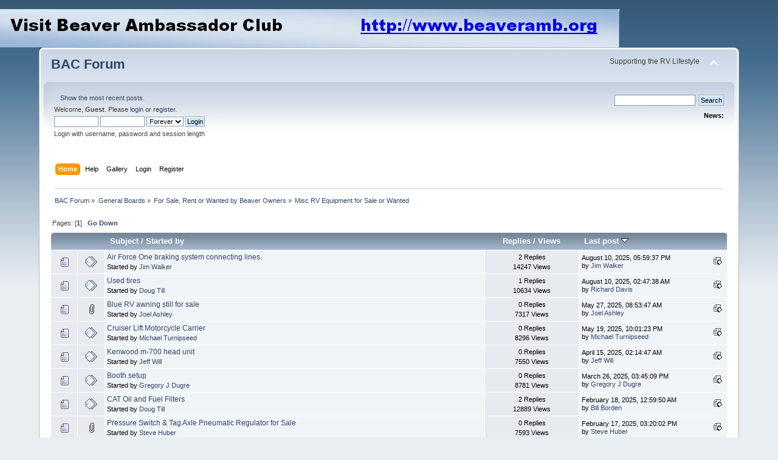

--- FILE ---
content_type: text/html; charset=UTF-8
request_url: https://beaveramb.org/forum/index.php/board,22.0.html?PHPSESSID=52e9b79dc80b6d5bd8247075519ee4d3
body_size: 5071
content:
<!DOCTYPE html PUBLIC "-//W3C//DTD XHTML 1.0 Transitional//EN" "http://www.w3.org/TR/xhtml1/DTD/xhtml1-transitional.dtd">
<html xmlns="http://www.w3.org/1999/xhtml">
<head>
	<link rel="stylesheet" type="text/css" href="https://beaveramb.org/forum/Themes/default/css/index.css?fin20" />
	<link rel="stylesheet" type="text/css" href="https://beaveramb.org/forum/Themes/default/css/webkit.css" />
	<script type="text/javascript" src="https://beaveramb.org/forum/Themes/default/scripts/script.js?fin20"></script>
	<script type="text/javascript" src="https://beaveramb.org/forum/Themes/default/scripts/theme.js?fin20"></script>
	<script type="text/javascript"><!-- // --><![CDATA[
		var smf_theme_url = "https://beaveramb.org/forum/Themes/default";
		var smf_default_theme_url = "https://beaveramb.org/forum/Themes/default";
		var smf_images_url = "https://beaveramb.org/forum/Themes/default/images";
		var smf_scripturl = "https://beaveramb.org/forum/index.php?PHPSESSID=52e9b79dc80b6d5bd8247075519ee4d3&amp;";
		var smf_iso_case_folding = false;
		var smf_charset = "UTF-8";
		var ajax_notification_text = "Loading...";
		var ajax_notification_cancel_text = "Cancel";
	// ]]></script>
	<meta http-equiv="Content-Type" content="text/html; charset=UTF-8" />
	<meta name="description" content="Misc RV Equipment for Sale or Wanted" />
	<title>Misc RV Equipment for Sale or Wanted</title>
	<link rel="canonical" href="https://beaveramb.org/forum/index.php?board=22.0" />
	<link rel="help" href="https://beaveramb.org/forum/index.php?PHPSESSID=52e9b79dc80b6d5bd8247075519ee4d3&amp;action=help" />
	<link rel="search" href="https://beaveramb.org/forum/index.php?PHPSESSID=52e9b79dc80b6d5bd8247075519ee4d3&amp;action=search" />
	<link rel="contents" href="https://beaveramb.org/forum/index.php?PHPSESSID=52e9b79dc80b6d5bd8247075519ee4d3&amp;" />
	<link rel="alternate" type="application/rss+xml" title="BAC Forum - RSS" href="https://beaveramb.org/forum/index.php?PHPSESSID=52e9b79dc80b6d5bd8247075519ee4d3&amp;type=rss;action=.xml" />
	<link rel="index" href="https://beaveramb.org/forum/index.php/board,22.0.html?PHPSESSID=52e9b79dc80b6d5bd8247075519ee4d3" />
	<script type="text/javascript">
		function smfAutoTask()
		{
			var tempImage = new Image();
			tempImage.src = "https://beaveramb.org/forum/index.php?PHPSESSID=52e9b79dc80b6d5bd8247075519ee4d3&amp;scheduled=mailq;ts=1769000683";
		}
		window.setTimeout("smfAutoTask();", 1);
	</script>
</head>
<body><a href="http://www.beaveramb.org" target="_blank"><img src="https://beaveramb.org/wp-content/uploads/2020/04/banner-forum-new2.jpg" border="0"></a><br>
<div id="wrapper" style="width: 90%">
	<div id="header"><div class="frame">
		<div id="top_section">
			<h1 class="forumtitle">
				<a href="https://beaveramb.org/forum/index.php?PHPSESSID=52e9b79dc80b6d5bd8247075519ee4d3&amp;">BAC Forum</a>
			</h1>
			<img id="upshrink" src="https://beaveramb.org/forum/Themes/default/images/upshrink.png" alt="*" title="Shrink or expand the header." style="display: none;" />
			<div id="siteslogan" class="floatright">Supporting the RV Lifestyle</div>
		</div>
		<div id="upper_section" class="middletext">
			<div class="user">
				<ul class="reset">
					<li><a href="https://beaveramb.org/forum/index.php?PHPSESSID=52e9b79dc80b6d5bd8247075519ee4d3&amp;action=recent">Show the most recent posts.</a></li>
				</ul>
				<script type="text/javascript" src="https://beaveramb.org/forum/Themes/default/scripts/sha1.js"></script>
				<form id="guest_form" action="https://beaveramb.org/forum/index.php?PHPSESSID=52e9b79dc80b6d5bd8247075519ee4d3&amp;action=login2" method="post" accept-charset="UTF-8"  onsubmit="hashLoginPassword(this, 'a70426d597f624f0e3fcc723948e0576');">
					<div class="info">Welcome, <strong>Guest</strong>. Please <a href="https://beaveramb.org/forum/index.php?PHPSESSID=52e9b79dc80b6d5bd8247075519ee4d3&amp;action=login">login</a> or <a href="https://beaveramb.org/forum/index.php?PHPSESSID=52e9b79dc80b6d5bd8247075519ee4d3&amp;action=register">register</a>.</div>
					<input type="text" name="user" size="10" class="input_text" />
					<input type="password" name="passwrd" size="10" class="input_password" />
					<select name="cookielength">
						<option value="60">1 Hour</option>
						<option value="1440">1 Day</option>
						<option value="10080">1 Week</option>
						<option value="43200">1 Month</option>
						<option value="-1" selected="selected">Forever</option>
					</select>
					<input type="submit" value="Login" class="button_submit" /><br />
					<div class="info">Login with username, password and session length</div>
					<input type="hidden" name="hash_passwrd" value="" /><input type="hidden" name="b41a4031f" value="a70426d597f624f0e3fcc723948e0576" />
				</form>
			</div>
			<div class="news normaltext">
				<form id="search_form" action="https://beaveramb.org/forum/index.php?PHPSESSID=52e9b79dc80b6d5bd8247075519ee4d3&amp;action=search2" method="post" accept-charset="UTF-8">
					<input type="text" name="search" value="" class="input_text" />&nbsp;
					<input type="submit" name="submit" value="Search" class="button_submit" />
					<input type="hidden" name="advanced" value="0" />
					<input type="hidden" name="brd[22]" value="22" /></form>
				<h2>News: </h2>
				<p></p>
			</div>
		</div>
		<br class="clear" />
		<script type="text/javascript"><!-- // --><![CDATA[
			var oMainHeaderToggle = new smc_Toggle({
				bToggleEnabled: true,
				bCurrentlyCollapsed: false,
				aSwappableContainers: [
					'upper_section'
				],
				aSwapImages: [
					{
						sId: 'upshrink',
						srcExpanded: smf_images_url + '/upshrink.png',
						altExpanded: 'Shrink or expand the header.',
						srcCollapsed: smf_images_url + '/upshrink2.png',
						altCollapsed: 'Shrink or expand the header.'
					}
				],
				oThemeOptions: {
					bUseThemeSettings: false,
					sOptionName: 'collapse_header',
					sSessionVar: 'b41a4031f',
					sSessionId: 'a70426d597f624f0e3fcc723948e0576'
				},
				oCookieOptions: {
					bUseCookie: true,
					sCookieName: 'upshrink'
				}
			});
		// ]]></script>
		<div id="main_menu">
			<ul class="dropmenu" id="menu_nav">
				<li id="button_home">
					<a class="active firstlevel" href="https://beaveramb.org/forum/index.php?PHPSESSID=52e9b79dc80b6d5bd8247075519ee4d3&amp;">
						<span class="last firstlevel">Home</span>
					</a>
				</li>
				<li id="button_help">
					<a class="firstlevel" href="https://beaveramb.org/forum/index.php?PHPSESSID=52e9b79dc80b6d5bd8247075519ee4d3&amp;action=help">
						<span class="firstlevel">Help</span>
					</a>
				</li>
				<li id="button_gallery">
					<a class="firstlevel" href="https://beaveramb.org/forum/index.php?PHPSESSID=52e9b79dc80b6d5bd8247075519ee4d3&amp;action=gallery">
						<span class="firstlevel">Gallery</span>
					</a>
				</li>
				<li id="button_login">
					<a class="firstlevel" href="https://beaveramb.org/forum/index.php?PHPSESSID=52e9b79dc80b6d5bd8247075519ee4d3&amp;action=login">
						<span class="firstlevel">Login</span>
					</a>
				</li>
				<li id="button_register">
					<a class="firstlevel" href="https://beaveramb.org/forum/index.php?PHPSESSID=52e9b79dc80b6d5bd8247075519ee4d3&amp;action=register">
						<span class="last firstlevel">Register</span>
					</a>
				</li>
			</ul>
		</div>
		<br class="clear" />
	</div></div>
	<div id="content_section"><div class="frame">
		<div id="main_content_section">
	<div class="navigate_section">
		<ul>
			<li>
				<a href="https://beaveramb.org/forum/index.php?PHPSESSID=52e9b79dc80b6d5bd8247075519ee4d3&amp;"><span>BAC Forum</span></a> &#187;
			</li>
			<li>
				<a href="https://beaveramb.org/forum/index.php?PHPSESSID=52e9b79dc80b6d5bd8247075519ee4d3&amp;#c1"><span>General Boards</span></a> &#187;
			</li>
			<li>
				<a href="https://beaveramb.org/forum/index.php/board,14.0.html?PHPSESSID=52e9b79dc80b6d5bd8247075519ee4d3"><span>For Sale, Rent or Wanted by Beaver Owners</span></a> &#187;
			</li>
			<li class="last">
				<a href="https://beaveramb.org/forum/index.php/board,22.0.html?PHPSESSID=52e9b79dc80b6d5bd8247075519ee4d3"><span>Misc RV Equipment for Sale or Wanted</span></a>
			</li>
		</ul>
	</div>
	<a id="top"></a>
	<div class="pagesection">
		<div class="pagelinks floatleft">Pages: [<strong>1</strong>]  &nbsp;&nbsp;<a href="#bot"><strong>Go Down</strong></a></div>
		
	</div>
	<div class="tborder topic_table" id="messageindex">
		<table class="table_grid" cellspacing="0">
			<thead>
				<tr class="catbg">
					<th scope="col" class="first_th" width="8%" colspan="2">&nbsp;</th>
					<th scope="col" class="lefttext"><a href="https://beaveramb.org/forum/index.php/board,22.0/sort,subject.html?PHPSESSID=52e9b79dc80b6d5bd8247075519ee4d3">Subject</a> / <a href="https://beaveramb.org/forum/index.php/board,22.0/sort,starter.html?PHPSESSID=52e9b79dc80b6d5bd8247075519ee4d3">Started by</a></th>
					<th scope="col" width="14%"><a href="https://beaveramb.org/forum/index.php/board,22.0/sort,replies.html?PHPSESSID=52e9b79dc80b6d5bd8247075519ee4d3">Replies</a> / <a href="https://beaveramb.org/forum/index.php/board,22.0/sort,views.html?PHPSESSID=52e9b79dc80b6d5bd8247075519ee4d3">Views</a></th>
					<th scope="col" class="lefttext last_th" width="22%"><a href="https://beaveramb.org/forum/index.php/board,22.0/sort,last_post.html?PHPSESSID=52e9b79dc80b6d5bd8247075519ee4d3">Last post <img src="https://beaveramb.org/forum/Themes/default/images/sort_down.gif" alt="" /></a></th>
				</tr>
			</thead>
			<tbody>
				<tr>
					<td class="icon1 windowbg">
						<img src="https://beaveramb.org/forum/Themes/default/images/topic/normal_post.gif" alt="" />
					</td>
					<td class="icon2 windowbg">
						<img src="https://beaveramb.org/forum/Themes/default/images/post/xx.gif" alt="" />
					</td>
					<td class="subject windowbg2">
						<div >
							<span id="msg_81636"><a href="https://beaveramb.org/forum/index.php/topic,12407.0.html?PHPSESSID=52e9b79dc80b6d5bd8247075519ee4d3">Air Force One braking system connecting lines.</a></span>
							<p>Started by <a href="https://beaveramb.org/forum/index.php?PHPSESSID=52e9b79dc80b6d5bd8247075519ee4d3&amp;action=profile;u=34436" title="View the profile of Jim Walker">Jim Walker</a>
								<small id="pages81636"></small>
							</p>
						</div>
					</td>
					<td class="stats windowbg">
						2 Replies
						<br />
						14247 Views
					</td>
					<td class="lastpost windowbg2">
						<a href="https://beaveramb.org/forum/index.php/topic,12407.0.html?PHPSESSID=52e9b79dc80b6d5bd8247075519ee4d3#msg81891"><img src="https://beaveramb.org/forum/Themes/default/images/icons/last_post.gif" alt="Last post" title="Last post" /></a>
						August 10, 2025, 05:59:37 PM<br />
						by <a href="https://beaveramb.org/forum/index.php?PHPSESSID=52e9b79dc80b6d5bd8247075519ee4d3&amp;action=profile;u=34436">Jim Walker</a>
					</td>
				</tr>
				<tr>
					<td class="icon1 windowbg">
						<img src="https://beaveramb.org/forum/Themes/default/images/topic/normal_post.gif" alt="" />
					</td>
					<td class="icon2 windowbg">
						<img src="https://beaveramb.org/forum/Themes/default/images/post/xx.gif" alt="" />
					</td>
					<td class="subject windowbg2">
						<div >
							<span id="msg_81889"><a href="https://beaveramb.org/forum/index.php/topic,12465.0.html?PHPSESSID=52e9b79dc80b6d5bd8247075519ee4d3">Used tires</a></span>
							<p>Started by <a href="https://beaveramb.org/forum/index.php?PHPSESSID=52e9b79dc80b6d5bd8247075519ee4d3&amp;action=profile;u=12973" title="View the profile of Doug Till">Doug Till</a>
								<small id="pages81889"></small>
							</p>
						</div>
					</td>
					<td class="stats windowbg">
						1 Replies
						<br />
						10634 Views
					</td>
					<td class="lastpost windowbg2">
						<a href="https://beaveramb.org/forum/index.php/topic,12465.0.html?PHPSESSID=52e9b79dc80b6d5bd8247075519ee4d3#msg81890"><img src="https://beaveramb.org/forum/Themes/default/images/icons/last_post.gif" alt="Last post" title="Last post" /></a>
						August 10, 2025, 02:47:38 AM<br />
						by <a href="https://beaveramb.org/forum/index.php?PHPSESSID=52e9b79dc80b6d5bd8247075519ee4d3&amp;action=profile;u=33991">Richard Davis</a>
					</td>
				</tr>
				<tr>
					<td class="icon1 windowbg">
						<img src="https://beaveramb.org/forum/Themes/default/images/topic/normal_post.gif" alt="" />
					</td>
					<td class="icon2 windowbg">
						<img src="https://beaveramb.org/forum/Themes/default/images/post/clip.gif" alt="" />
					</td>
					<td class="subject windowbg2">
						<div >
							<span id="msg_81729"><a href="https://beaveramb.org/forum/index.php/topic,12428.0.html?PHPSESSID=52e9b79dc80b6d5bd8247075519ee4d3">Blue RV awning still for sale</a></span>
							<p>Started by <a href="https://beaveramb.org/forum/index.php?PHPSESSID=52e9b79dc80b6d5bd8247075519ee4d3&amp;action=profile;u=77" title="View the profile of Joel Ashley">Joel Ashley</a>
								<small id="pages81729"></small>
							</p>
						</div>
					</td>
					<td class="stats windowbg">
						0 Replies
						<br />
						7317 Views
					</td>
					<td class="lastpost windowbg2">
						<a href="https://beaveramb.org/forum/index.php/topic,12428.0.html?PHPSESSID=52e9b79dc80b6d5bd8247075519ee4d3#msg81729"><img src="https://beaveramb.org/forum/Themes/default/images/icons/last_post.gif" alt="Last post" title="Last post" /></a>
						May 27, 2025, 08:53:47 AM<br />
						by <a href="https://beaveramb.org/forum/index.php?PHPSESSID=52e9b79dc80b6d5bd8247075519ee4d3&amp;action=profile;u=77">Joel Ashley</a>
					</td>
				</tr>
				<tr>
					<td class="icon1 windowbg">
						<img src="https://beaveramb.org/forum/Themes/default/images/topic/normal_post.gif" alt="" />
					</td>
					<td class="icon2 windowbg">
						<img src="https://beaveramb.org/forum/Themes/default/images/post/xx.gif" alt="" />
					</td>
					<td class="subject windowbg2">
						<div >
							<span id="msg_81714"><a href="https://beaveramb.org/forum/index.php/topic,12424.0.html?PHPSESSID=52e9b79dc80b6d5bd8247075519ee4d3">Cruiser Lift Motorcycle Carrier</a></span>
							<p>Started by <a href="https://beaveramb.org/forum/index.php?PHPSESSID=52e9b79dc80b6d5bd8247075519ee4d3&amp;action=profile;u=35114" title="View the profile of Michael Turnipseed">Michael Turnipseed</a>
								<small id="pages81714"></small>
							</p>
						</div>
					</td>
					<td class="stats windowbg">
						0 Replies
						<br />
						8296 Views
					</td>
					<td class="lastpost windowbg2">
						<a href="https://beaveramb.org/forum/index.php/topic,12424.0.html?PHPSESSID=52e9b79dc80b6d5bd8247075519ee4d3#msg81714"><img src="https://beaveramb.org/forum/Themes/default/images/icons/last_post.gif" alt="Last post" title="Last post" /></a>
						May 19, 2025, 10:01:23 PM<br />
						by <a href="https://beaveramb.org/forum/index.php?PHPSESSID=52e9b79dc80b6d5bd8247075519ee4d3&amp;action=profile;u=35114">Michael Turnipseed</a>
					</td>
				</tr>
				<tr>
					<td class="icon1 windowbg">
						<img src="https://beaveramb.org/forum/Themes/default/images/topic/normal_post.gif" alt="" />
					</td>
					<td class="icon2 windowbg">
						<img src="https://beaveramb.org/forum/Themes/default/images/post/xx.gif" alt="" />
					</td>
					<td class="subject windowbg2">
						<div >
							<span id="msg_81624"><a href="https://beaveramb.org/forum/index.php/topic,12402.0.html?PHPSESSID=52e9b79dc80b6d5bd8247075519ee4d3">Kenwood  m-700 head unit</a></span>
							<p>Started by <a href="https://beaveramb.org/forum/index.php?PHPSESSID=52e9b79dc80b6d5bd8247075519ee4d3&amp;action=profile;u=35243" title="View the profile of Jeff Will">Jeff Will</a>
								<small id="pages81624"></small>
							</p>
						</div>
					</td>
					<td class="stats windowbg">
						0 Replies
						<br />
						7550 Views
					</td>
					<td class="lastpost windowbg2">
						<a href="https://beaveramb.org/forum/index.php/topic,12402.0.html?PHPSESSID=52e9b79dc80b6d5bd8247075519ee4d3#msg81624"><img src="https://beaveramb.org/forum/Themes/default/images/icons/last_post.gif" alt="Last post" title="Last post" /></a>
						April 15, 2025, 02:14:47 AM<br />
						by <a href="https://beaveramb.org/forum/index.php?PHPSESSID=52e9b79dc80b6d5bd8247075519ee4d3&amp;action=profile;u=35243">Jeff Will</a>
					</td>
				</tr>
				<tr>
					<td class="icon1 windowbg">
						<img src="https://beaveramb.org/forum/Themes/default/images/topic/normal_post.gif" alt="" />
					</td>
					<td class="icon2 windowbg">
						<img src="https://beaveramb.org/forum/Themes/default/images/post/xx.gif" alt="" />
					</td>
					<td class="subject windowbg2">
						<div >
							<span id="msg_81588"><a href="https://beaveramb.org/forum/index.php/topic,12391.0.html?PHPSESSID=52e9b79dc80b6d5bd8247075519ee4d3">Booth setup</a></span>
							<p>Started by <a href="https://beaveramb.org/forum/index.php?PHPSESSID=52e9b79dc80b6d5bd8247075519ee4d3&amp;action=profile;u=34670" title="View the profile of Gregory J Dugre">Gregory J Dugre</a>
								<small id="pages81588"></small>
							</p>
						</div>
					</td>
					<td class="stats windowbg">
						0 Replies
						<br />
						8781 Views
					</td>
					<td class="lastpost windowbg2">
						<a href="https://beaveramb.org/forum/index.php/topic,12391.0.html?PHPSESSID=52e9b79dc80b6d5bd8247075519ee4d3#msg81588"><img src="https://beaveramb.org/forum/Themes/default/images/icons/last_post.gif" alt="Last post" title="Last post" /></a>
						March 26, 2025, 03:45:09 PM<br />
						by <a href="https://beaveramb.org/forum/index.php?PHPSESSID=52e9b79dc80b6d5bd8247075519ee4d3&amp;action=profile;u=34670">Gregory J Dugre</a>
					</td>
				</tr>
				<tr>
					<td class="icon1 windowbg">
						<img src="https://beaveramb.org/forum/Themes/default/images/topic/normal_post.gif" alt="" />
					</td>
					<td class="icon2 windowbg">
						<img src="https://beaveramb.org/forum/Themes/default/images/post/xx.gif" alt="" />
					</td>
					<td class="subject windowbg2">
						<div >
							<span id="msg_81371"><a href="https://beaveramb.org/forum/index.php/topic,12356.0.html?PHPSESSID=52e9b79dc80b6d5bd8247075519ee4d3">CAT Oil and Fuel Filters</a></span>
							<p>Started by <a href="https://beaveramb.org/forum/index.php?PHPSESSID=52e9b79dc80b6d5bd8247075519ee4d3&amp;action=profile;u=12973" title="View the profile of Doug Till">Doug Till</a>
								<small id="pages81371"></small>
							</p>
						</div>
					</td>
					<td class="stats windowbg">
						2 Replies
						<br />
						12889 Views
					</td>
					<td class="lastpost windowbg2">
						<a href="https://beaveramb.org/forum/index.php/topic,12356.0.html?PHPSESSID=52e9b79dc80b6d5bd8247075519ee4d3#msg81520"><img src="https://beaveramb.org/forum/Themes/default/images/icons/last_post.gif" alt="Last post" title="Last post" /></a>
						February 18, 2025, 12:59:50 AM<br />
						by <a href="https://beaveramb.org/forum/index.php?PHPSESSID=52e9b79dc80b6d5bd8247075519ee4d3&amp;action=profile;u=18567">Bill Borden</a>
					</td>
				</tr>
				<tr>
					<td class="icon1 windowbg">
						<img src="https://beaveramb.org/forum/Themes/default/images/topic/normal_post.gif" alt="" />
					</td>
					<td class="icon2 windowbg">
						<img src="https://beaveramb.org/forum/Themes/default/images/post/clip.gif" alt="" />
					</td>
					<td class="subject windowbg2">
						<div >
							<span id="msg_81519"><a href="https://beaveramb.org/forum/index.php/topic,12377.0.html?PHPSESSID=52e9b79dc80b6d5bd8247075519ee4d3">Pressure Switch &amp; Tag Axle Pneumatic Regulator for Sale</a></span>
							<p>Started by <a href="https://beaveramb.org/forum/index.php?PHPSESSID=52e9b79dc80b6d5bd8247075519ee4d3&amp;action=profile;u=8439" title="View the profile of Steve Huber">Steve Huber</a>
								<small id="pages81519"></small>
							</p>
						</div>
					</td>
					<td class="stats windowbg">
						0 Replies
						<br />
						7593 Views
					</td>
					<td class="lastpost windowbg2">
						<a href="https://beaveramb.org/forum/index.php/topic,12377.0.html?PHPSESSID=52e9b79dc80b6d5bd8247075519ee4d3#msg81519"><img src="https://beaveramb.org/forum/Themes/default/images/icons/last_post.gif" alt="Last post" title="Last post" /></a>
						February 17, 2025, 03:20:02 PM<br />
						by <a href="https://beaveramb.org/forum/index.php?PHPSESSID=52e9b79dc80b6d5bd8247075519ee4d3&amp;action=profile;u=8439">Steve Huber</a>
					</td>
				</tr>
				<tr>
					<td class="icon1 windowbg">
						<img src="https://beaveramb.org/forum/Themes/default/images/topic/normal_post.gif" alt="" />
					</td>
					<td class="icon2 windowbg">
						<img src="https://beaveramb.org/forum/Themes/default/images/post/xx.gif" alt="" />
					</td>
					<td class="subject windowbg2">
						<div >
							<span id="msg_81333"><a href="https://beaveramb.org/forum/index.php/topic,12348.0.html?PHPSESSID=52e9b79dc80b6d5bd8247075519ee4d3">Batteries </a></span>
							<p>Started by <a href="https://beaveramb.org/forum/index.php?PHPSESSID=52e9b79dc80b6d5bd8247075519ee4d3&amp;action=profile;u=6946" title="View the profile of Roy Boles">Roy Boles</a>
								<small id="pages81333"></small>
							</p>
						</div>
					</td>
					<td class="stats windowbg">
						0 Replies
						<br />
						10565 Views
					</td>
					<td class="lastpost windowbg2">
						<a href="https://beaveramb.org/forum/index.php/topic,12348.0.html?PHPSESSID=52e9b79dc80b6d5bd8247075519ee4d3#msg81333"><img src="https://beaveramb.org/forum/Themes/default/images/icons/last_post.gif" alt="Last post" title="Last post" /></a>
						January 04, 2025, 04:23:11 AM<br />
						by <a href="https://beaveramb.org/forum/index.php?PHPSESSID=52e9b79dc80b6d5bd8247075519ee4d3&amp;action=profile;u=6946">Roy Boles</a>
					</td>
				</tr>
				<tr>
					<td class="icon1 windowbg">
						<img src="https://beaveramb.org/forum/Themes/default/images/topic/normal_post.gif" alt="" />
					</td>
					<td class="icon2 windowbg">
						<img src="https://beaveramb.org/forum/Themes/default/images/post/clip.gif" alt="" />
					</td>
					<td class="subject windowbg2">
						<div >
							<span id="msg_76606"><a href="https://beaveramb.org/forum/index.php/topic,11362.0.html?PHPSESSID=52e9b79dc80b6d5bd8247075519ee4d3">Safety Cables for sale</a></span>
							<p>Started by <a href="https://beaveramb.org/forum/index.php?PHPSESSID=52e9b79dc80b6d5bd8247075519ee4d3&amp;action=profile;u=77" title="View the profile of Joel Ashley">Joel Ashley</a>
								<small id="pages76606"></small>
							</p>
						</div>
					</td>
					<td class="stats windowbg">
						0 Replies
						<br />
						17407 Views
					</td>
					<td class="lastpost windowbg2">
						<a href="https://beaveramb.org/forum/index.php/topic,11362.0.html?PHPSESSID=52e9b79dc80b6d5bd8247075519ee4d3#msg76606"><img src="https://beaveramb.org/forum/Themes/default/images/icons/last_post.gif" alt="Last post" title="Last post" /></a>
						June 06, 2022, 04:17:05 AM<br />
						by <a href="https://beaveramb.org/forum/index.php?PHPSESSID=52e9b79dc80b6d5bd8247075519ee4d3&amp;action=profile;u=77">Joel Ashley</a>
					</td>
				</tr>
			</tbody>
		</table>
	</div>
	<a id="bot"></a>
	<div class="pagesection">
		
		<div class="pagelinks">Pages: [<strong>1</strong>]  &nbsp;&nbsp;<a href="#top"><strong>Go Up</strong></a></div>
	</div>
	<div class="navigate_section">
		<ul>
			<li>
				<a href="https://beaveramb.org/forum/index.php?PHPSESSID=52e9b79dc80b6d5bd8247075519ee4d3&amp;"><span>BAC Forum</span></a> &#187;
			</li>
			<li>
				<a href="https://beaveramb.org/forum/index.php?PHPSESSID=52e9b79dc80b6d5bd8247075519ee4d3&amp;#c1"><span>General Boards</span></a> &#187;
			</li>
			<li>
				<a href="https://beaveramb.org/forum/index.php/board,14.0.html?PHPSESSID=52e9b79dc80b6d5bd8247075519ee4d3"><span>For Sale, Rent or Wanted by Beaver Owners</span></a> &#187;
			</li>
			<li class="last">
				<a href="https://beaveramb.org/forum/index.php/board,22.0.html?PHPSESSID=52e9b79dc80b6d5bd8247075519ee4d3"><span>Misc RV Equipment for Sale or Wanted</span></a>
			</li>
		</ul>
	</div>
	<div class="tborder" id="topic_icons">
		<div class="description">
			<p class="floatright" id="message_index_jump_to">&nbsp;</p>
			<p class="floatleft smalltext">
				<img src="https://beaveramb.org/forum/Themes/default/images/topic/normal_post.gif" alt="" align="middle" /> Normal Topic<br />
				<img src="https://beaveramb.org/forum/Themes/default/images/topic/hot_post.gif" alt="" align="middle" /> Hot Topic (More than 15 replies)<br />
				<img src="https://beaveramb.org/forum/Themes/default/images/topic/veryhot_post.gif" alt="" align="middle" /> Very Hot Topic (More than 25 replies)
			</p>
			<p class="smalltext">
				<img src="https://beaveramb.org/forum/Themes/default/images/icons/quick_lock.gif" alt="" align="middle" /> Locked Topic<br />
				<img src="https://beaveramb.org/forum/Themes/default/images/icons/quick_sticky.gif" alt="" align="middle" /> Sticky Topic<br />
				<img src="https://beaveramb.org/forum/Themes/default/images/topic/normal_poll.gif" alt="" align="middle" /> Poll
			</p>
			<script type="text/javascript"><!-- // --><![CDATA[
				if (typeof(window.XMLHttpRequest) != "undefined")
					aJumpTo[aJumpTo.length] = new JumpTo({
						sContainerId: "message_index_jump_to",
						sJumpToTemplate: "<label class=\"smalltext\" for=\"%select_id%\">Jump to:<" + "/label> %dropdown_list%",
						iCurBoardId: 22,
						iCurBoardChildLevel: 1,
						sCurBoardName: "Misc RV Equipment for Sale or Wanted",
						sBoardChildLevelIndicator: "==",
						sBoardPrefix: "=> ",
						sCatSeparator: "-----------------------------",
						sCatPrefix: "",
						sGoButtonLabel: "Go!"
					});
			// ]]></script>
			<br class="clear" />
		</div>
	</div>
<script type="text/javascript" src="https://beaveramb.org/forum/Themes/default/scripts/topic.js"></script>
<script type="text/javascript"><!-- // --><![CDATA[

	// Hide certain bits during topic edit.
	hide_prefixes.push("lockicon", "stickyicon", "pages", "newicon");

	// Use it to detect when we've stopped editing.
	document.onclick = modify_topic_click;

	var mouse_on_div;
	function modify_topic_click()
	{
		if (in_edit_mode == 1 && mouse_on_div == 0)
			modify_topic_save("a70426d597f624f0e3fcc723948e0576", "b41a4031f");
	}

	function modify_topic_keypress(oEvent)
	{
		if (typeof(oEvent.keyCode) != "undefined" && oEvent.keyCode == 13)
		{
			modify_topic_save("a70426d597f624f0e3fcc723948e0576", "b41a4031f");
			if (typeof(oEvent.preventDefault) == "undefined")
				oEvent.returnValue = false;
			else
				oEvent.preventDefault();
		}
	}

	// For templating, shown when an inline edit is made.
	function modify_topic_show_edit(subject)
	{
		// Just template the subject.
		setInnerHTML(cur_subject_div, '<input type="text" name="subject" value="' + subject + '" size="60" style="width: 95%;" maxlength="80" onkeypress="modify_topic_keypress(event)" class="input_text" /><input type="hidden" name="topic" value="' + cur_topic_id + '" /><input type="hidden" name="msg" value="' + cur_msg_id.substr(4) + '" />');
	}

	// And the reverse for hiding it.
	function modify_topic_hide_edit(subject)
	{
		// Re-template the subject!
		setInnerHTML(cur_subject_div, '<a href="https://beaveramb.org/forum/index.php/topic,' + cur_topic_id + '.0.html?PHPSESSID=52e9b79dc80b6d5bd8247075519ee4d3">' + subject + '<' +'/a>');
	}

// ]]></script><script async src="//pagead2.googlesyndication.com/pagead/js/adsbygoogle.js"></script>
<!-- Forum bottom -->
<ins class="adsbygoogle"
     style="display:inline-block;width:728px;height:90px"
     data-ad-client="ca-pub-4649530955098600"
     data-ad-slot="5891753429"></ins>
<script>
(adsbygoogle = window.adsbygoogle || []).push({});
</script>
		</div>
	</div></div>
	<div id="footer_section"><div class="frame">
		<ul class="reset">
			<li class="copyright">
			<span class="smalltext" style="display: inline; visibility: visible; font-family: Verdana, Arial, sans-serif;"><a href="https://beaveramb.org/forum/index.php?PHPSESSID=52e9b79dc80b6d5bd8247075519ee4d3&amp;action=credits" title="Simple Machines Forum" target="_blank" class="new_win">SMF 2.0.19</a> |
 <a href="https://www.simplemachines.org/about/smf/license.php" title="License" target="_blank" class="new_win">SMF &copy; 2021</a>, <a href="https://www.simplemachines.org" title="Simple Machines" target="_blank" class="new_win">Simple Machines</a><br /><span class="smalltext"><a href="http://www.smfads.com" target="_blank">SMFAds</a> for <a href="http://www.createaforum.com" title="Forum Hosting">Free Forums</a></span>
			</span></li>
			<li><a id="button_xhtml" href="http://validator.w3.org/check?uri=referer" target="_blank" class="new_win" title="Valid XHTML 1.0!"><span>XHTML</span></a></li>
			<li><a id="button_rss" href="https://beaveramb.org/forum/index.php?PHPSESSID=52e9b79dc80b6d5bd8247075519ee4d3&amp;action=.xml;type=rss" class="new_win"><span>RSS</span></a></li>
			<li class="last"><a id="button_wap2" href="https://beaveramb.org/forum/index.php?PHPSESSID=52e9b79dc80b6d5bd8247075519ee4d3&amp;wap2" class="new_win"><span>WAP2</span></a></li>
		</ul>
	</div></div>
</div>
</body></html>

--- FILE ---
content_type: text/html; charset=utf-8
request_url: https://www.google.com/recaptcha/api2/aframe
body_size: 267
content:
<!DOCTYPE HTML><html><head><meta http-equiv="content-type" content="text/html; charset=UTF-8"></head><body><script nonce="7m7JhhxTSqVmrr5P430UrQ">/** Anti-fraud and anti-abuse applications only. See google.com/recaptcha */ try{var clients={'sodar':'https://pagead2.googlesyndication.com/pagead/sodar?'};window.addEventListener("message",function(a){try{if(a.source===window.parent){var b=JSON.parse(a.data);var c=clients[b['id']];if(c){var d=document.createElement('img');d.src=c+b['params']+'&rc='+(localStorage.getItem("rc::a")?sessionStorage.getItem("rc::b"):"");window.document.body.appendChild(d);sessionStorage.setItem("rc::e",parseInt(sessionStorage.getItem("rc::e")||0)+1);localStorage.setItem("rc::h",'1769000788748');}}}catch(b){}});window.parent.postMessage("_grecaptcha_ready", "*");}catch(b){}</script></body></html>